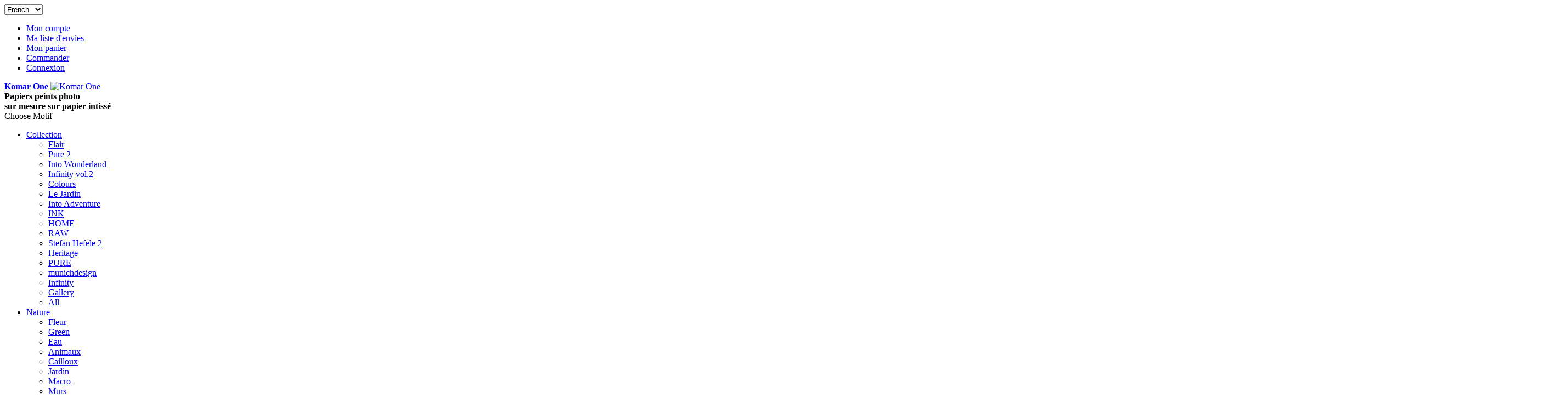

--- FILE ---
content_type: text/html; charset=UTF-8
request_url: https://www.komar-one.fr/fr/nature/murs.html
body_size: 9689
content:
<!DOCTYPE html PUBLIC "-//W3C//DTD XHTML 1.0 Strict//EN" "http://www.w3.org/TR/xhtml1/DTD/xhtml1-strict.dtd">
<html xmlns="http://www.w3.org/1999/xhtml" xml:lang="fr" lang="fr">
	<head>
		<meta http-equiv="Content-Type" content="text/html; charset=utf-8" />
<title>Murs - Nature</title>
<meta name="description" content="Meta Description" />
<meta name="keywords" content="Keyword1, Keyword2, Keyword3" />
<meta name="robots" content="INDEX,FOLLOW" />
<link rel="icon" href="https://www.komar-one.fr/media/favicon/default/favicon.ico" type="image/x-icon" />
<link rel="shortcut icon" href="https://www.komar-one.fr/media/favicon/default/favicon.ico" type="image/x-icon" />
<!--[if lt IE 7]>
<script type="text/javascript">
//<![CDATA[
    var BLANK_URL = 'https://www.komar-one.fr/js/blank.html';
    var BLANK_IMG = 'https://www.komar-one.fr/js/spacer.gif';
//]]>
</script>
<![endif]-->
<link rel="stylesheet" type="text/css" href="https://www.komar-one.fr/js/mgt_developertoolbar/mgt_developertoolbar.css" />
<link rel="stylesheet" type="text/css" href="https://www.komar-one.fr/skin/frontend/default/komarone/css/styles.css" media="all" />
<link rel="stylesheet" type="text/css" href="https://www.komar-one.fr/skin/frontend/base/default/css/widgets.css" media="all" />
<link rel="stylesheet" type="text/css" href="https://www.komar-one.fr/skin/frontend/base/default/css/komarone/dealer/jquery.fancybox-1.3.4.css" media="all" />
<link rel="stylesheet" type="text/css" href="https://www.komar-one.fr/skin/frontend/default/default/css/stock_indicator.css" media="all" />
<link rel="stylesheet" type="text/css" href="https://www.komar-one.fr/skin/frontend/default/default/css/symmetrics/trustedrating.css" media="all" />
<link rel="stylesheet" type="text/css" href="https://www.komar-one.fr/skin/frontend/default/default/css/komarone/konfigurator/ui-lightness/jquery-ui-1.9.2.custom.css" media="all" />
<link rel="stylesheet" type="text/css" href="https://www.komar-one.fr/skin/frontend/default/komarone/css/shipping_table.css" media="all" />
<link rel="stylesheet" type="text/css" href="https://www.komar-one.fr/skin/frontend/default/komarone/css/jquery.ui.selectmenu.css" media="all" />
<link rel="stylesheet" type="text/css" href="https://www.komar-one.fr/skin/frontend/default/komarone/cartware_gdpr/css/main.css" media="all" />
<link rel="stylesheet" type="text/css" href="https://www.komar-one.fr/skin/frontend/default/default/css/print.css" media="print" />
<script type="text/javascript" src="https://www.komar-one.fr/js/jqueryinfusion/jquery-1.7.1.min.js"></script>
<script type="text/javascript" src="https://www.komar-one.fr/js/jqueryinfusion/jquery-noconflict.js"></script>
<script type="text/javascript" src="https://www.komar-one.fr/js/prototype/prototype.js"></script>
<script type="text/javascript" src="https://www.komar-one.fr/js/lib/ccard.js"></script>
<script type="text/javascript" src="https://www.komar-one.fr/js/prototype/validation.js"></script>
<script type="text/javascript" src="https://www.komar-one.fr/js/scriptaculous/builder.js"></script>
<script type="text/javascript" src="https://www.komar-one.fr/js/scriptaculous/effects.js"></script>
<script type="text/javascript" src="https://www.komar-one.fr/js/scriptaculous/dragdrop.js"></script>
<script type="text/javascript" src="https://www.komar-one.fr/js/scriptaculous/controls.js"></script>
<script type="text/javascript" src="https://www.komar-one.fr/js/scriptaculous/slider.js"></script>
<script type="text/javascript" src="https://www.komar-one.fr/js/varien/js.js"></script>
<script type="text/javascript" src="https://www.komar-one.fr/js/varien/form.js"></script>
<script type="text/javascript" src="https://www.komar-one.fr/js/mage/translate.js"></script>
<script type="text/javascript" src="https://www.komar-one.fr/js/mage/cookies.js"></script>
<script type="text/javascript" src="https://www.komar-one.fr/js/mgt_developertoolbar/jquery-1.7.2.min.js"></script>
<script type="text/javascript" src="https://www.komar-one.fr/js/mgt_developertoolbar/mgt_developertoolbar.js"></script>
<script type="text/javascript" src="https://www.komar-one.fr/skin/frontend/base/default/js/komarone/dealer/jquery.numeric.js"></script>
<script type="text/javascript" src="https://www.komar-one.fr/skin/frontend/base/default/js/komarone/dealer/jquery.fancybox-1.3.4.js"></script>
<script type="text/javascript" src="https://www.komar-one.fr/skin/frontend/base/default/js/komarone/dealer/fancybox.js"></script>
<script type="text/javascript" src="https://www.komar-one.fr/skin/frontend/default/default/js/komarone/konfigurator/jquery.color.js"></script>
<script type="text/javascript" src="https://www.komar-one.fr/skin/frontend/default/default/js/komarone/konfigurator/jquery-ui-1.9.2.custom.min.js"></script>
<script type="text/javascript" src="https://www.komar-one.fr/skin/frontend/default/default/js/komarone/konfigurator/jquery.touch.js"></script>
<script type="text/javascript" src="https://www.komar-one.fr/skin/frontend/default/default/js/komarone/konfigurator/jquery.numeric.js"></script>
<script type="text/javascript" src="https://www.komar-one.fr/skin/frontend/default/komarone/js/jquery.ui.selectmenu.js"></script>
<script type="text/javascript" src="https://www.komar-one.fr/skin/frontend/default/komarone/js/jquery.nivo.slider.pack.js"></script>
<script type="text/javascript" src="https://www.komar-one.fr/skin/frontend/default/komarone/js/jquery.jqzoom-core.js"></script>
<script type="text/javascript" src="https://www.komar-one.fr/skin/frontend/default/komarone/js/basic.js"></script>
<script type="text/javascript" src="https://www.komar-one.fr/skin/frontend/base/default/cartware_gdpr/js/main.js"></script>
<!--[if lt IE 8]>
<link rel="stylesheet" type="text/css" href="https://www.komar-one.fr/skin/frontend/default/default/css/styles-ie.css" media="all" />
<![endif]-->
<!--[if lt IE 7]>
<script type="text/javascript" src="https://www.komar-one.fr/js/lib/ds-sleight.js"></script>
<script type="text/javascript" src="https://www.komar-one.fr/skin/frontend/base/default/js/ie6.js"></script>
<![endif]-->

<script type="text/javascript">
//<![CDATA[
Mage.Cookies.path     = '/';
Mage.Cookies.domain   = '.www.komar-one.fr';
//]]>
</script>

<script type="text/javascript">
//<![CDATA[
optionalZipCountries = ["IE","PA","HK","MO"];
//]]>
</script>
            <!-- BEGIN GOOGLE ANALYTICS CODE -->
        <script type='text/plain' data-cookieconsent="google_analytics">
        //<![CDATA[
            var _gaq = _gaq || [];
            
_gaq.push(['_setAccount', 'UA-41149739-2']);

_gaq.push(['_trackPageview']);
            
            (function() {
                var ga = document.createElement('script'); ga.type = 'text/javascript'; ga.async = true;
                ga.src = ('https:' == document.location.protocol ? 'https://ssl' : 'http://www') + '.google-analytics.com/ga.js';
                var s = document.getElementsByTagName('script')[0]; s.parentNode.insertBefore(ga, s);
            })();

        //]]>
        </script>
        <!-- END GOOGLE ANALYTICS CODE -->
    <script type="text/javascript">//<![CDATA[
        var Translator = new Translate({"Please select an option.":"S\u00e9lectionnez une option","This is a required field.":"Ce champ est obligatoire.","Please enter a valid number in this field.":"Veuillez saisir un nombre valide.","The value is not within the specified range.":"La valeur n'est pas dans la plage sp\u00e9cifi\u00e9e.","Please use numbers only in this field. Please avoid spaces or other characters such as dots or commas.":"Seuls les chiffres sont autoris\u00e9s dans ce champ. \u00c9vitez les espaces ou autres caract\u00e8res tels que les points ou les virgules.","Please use letters only (a-z or A-Z) in this field.":"Veuillez utiliser uniquement des lettres (a-z ou A-Z) dans ce champ.","Please use only letters (a-z), numbers (0-9) or underscore(_) in this field, first character should be a letter.":"Veuillez utiliser uniquement des lettres (a-z), des chiffres (0-9) ou underscore (_) dans ce champ, en commen\u00e7ant par une lettre.","Please use only letters (a-z or A-Z) or numbers (0-9) only in this field. No spaces or other characters are allowed.":"Veuillez utiliser uniquement des lettres (a-z) ou des chiffres (0-9) dans ce champ. Les espaces et autres caract\u00e8res ne sont pas autoris\u00e9s.","Please use only letters (a-z or A-Z) or numbers (0-9) or spaces and # only in this field.":"Veuillez utiliser uniquement des lettres (a-z), des chiffres (0-9), des espaces ou des di\u00e8ses (#) dans ce champ.","Please enter a valid phone number. For example (123) 456-7890 or 123-456-7890.":"Veuillez saisir un num\u00e9ro de t\u00e9l\u00e9phone valide.","Please enter a valid fax number. For example (123) 456-7890 or 123-456-7890.":"Veuillez saisir un num\u00e9ro de fax valide. Par exemple 0123456789.","Please enter a valid date.":"Veuillez saisir une date valide.","Please enter a valid email address. For example johndoe@domain.com.":"Veuillez saisir une adresse email valide. Par exemple prenom.nom@domaine.com","Please use only visible characters and spaces.":"Veuillez utiliser uniquement des caract\u00e8res visibles et des espaces.","Please make sure your passwords match.":"V\u00e9rifiez que vos mots de passe concordent.","Please enter a valid URL. Protocol is required (http:\/\/, https:\/\/ or ftp:\/\/)":"Veuillez saisir une URL valide. Le protocole est obligatire (http:\/\/, https:\/\/ ou ftp:\/\/)","Please enter a valid URL. For example http:\/\/www.example.com or www.example.com":"Veuillez saisir une URL valide. Par exemple http:\/\/www.exemple.com ou www.exemple.com","Please enter a valid URL Key. For example \"example-page\", \"example-page.html\" or \"anotherlevel\/example-page\".":"Veuillez saisir une URL valide. Par exemple \"page-exemple\", \"page-exemple.html\" ou \"niveau\/page-exemple\".","Please enter a valid XML-identifier. For example something_1, block5, id-4.":"Veuillez saisir un identifiant XML valide. Par exemple, quelquechose_1, bloc5, id-4.","Please enter a valid social security number. For example 123-45-6789.":"Veuillez saisir un num\u00e9ro de s\u00e9curit\u00e9 sociale valide. Par exemple 123-45-6789.","Please enter a valid zip code. For example 90602 or 90602-1234.":"Veuillez saisir un code postal valide. Par exemple 92100.","Please enter a valid zip code.":"Veuillez saisir un code postal valide.","Please use this date format: dd\/mm\/yyyy. For example 17\/03\/2006 for the 17th of March, 2006.":"Veuillez utiliser ce format de date : jj\/mm\/aaaa. Par exemple, 21\/12\/2012 pour le 21 D\u00e9cembre 2012.","Please enter a valid $ amount. For example $100.00.":"Veuillez saisir un montant valide. Par exemple 100.00 \u20ac.","Please select one of the above options.":"Veuillez choisir une des options ci-dessus.","Please select one of the options.":"Veuillez choisir une des options.","Please select State\/Province.":"Veuillez choisir un \u00e9tat\/province.","Please enter a number greater than 0 in this field.":"Veuillez saisir un nombre sup\u00e9rieur \u00e0 0 dans ce champ.","Please enter a number 0 or greater in this field.":"Veuillez saisir un nombre sup\u00e9rieur ou \u00e9gal \u00e0 0 dans ce champ.","Please enter a valid credit card number.":"Veuillez saisir un num\u00e9ro de carte bancaire valide.","Credit card number does not match credit card type.":"Le num\u00e9ro de carte ne correspond pas au type de carte.","Card type does not match credit card number.":"Le type de carte ne correspond pas au num\u00e9ro de carte.","Incorrect credit card expiration date.":"Mauvaise date d'expiration de carte de cr\u00e9dit.","Please enter a valid credit card verification number.":"Veuillez saisir un num\u00e9ro de v\u00e9rification de carte bancaire valide.","Please input a valid CSS-length. For example 100px or 77pt or 20em or .5ex or 50%.":"Veuillez saisir une longueur CSS valide. Par exemple 100px ou 77pt ou 20 em ou .5ex ou 50%.","Text length does not satisfy specified text range.":"La longueur du texte ne satisfait pas la plage de texte sp\u00e9cifi\u00e9e.","Please enter a number lower than 100.":"Veuillez saisir un nombre inf\u00e9rieur \u00e0 100.","Please enter issue number or start date for switch\/solo card type.":"Veuillez saisir le num\u00e9ro de probl\u00e8me ou une date de d\u00e9but pour le type de carte switch\/solo.","Please wait, loading...":"Veuillez patienter, chargement en cours...","This date is a required value.":"Cette date est obligatoire.","Please enter a valid day (1-%d).":"Veuillez saisir un jour valide (1-%d).","Please enter a valid month (1-12).":"Veuillez saisir un mois valide (1-12).","Please enter a valid year (1900-%d).":"Veuillez saisir une ann\u00e9e valide (1900-%d).","Please enter a valid full date":"Veuillez saisir une date compl\u00e8te valide.","Please enter a valid date between %s and %s":"Veuillez saisir une date valide entre %s et %s","Please enter a valid date equal to or greater than %s":"Veuillez saisir une date valide \u00e9gale ou sup\u00e9rieure \u00e0 %s","Please enter a valid date less than or equal to %s":"Veuillez saisir une date valide inf\u00e9rieure ou \u00e9gale \u00e0 %s","Complete":"Termin\u00e9e","Add Products":"Ajouter des produits","Please choose to register or to checkout as a guest":"Choisissez de vous enregistrer ou de passer votre commande en tant qu'invit\u00e9","Your order cannot be completed at this time as there is no shipping methods available for it. Please make necessary changes in your shipping address.":"Vous ne pouvez pas continuer votre commande car aucun mode de livraison n'est disponible pour votre adresse.","Please specify shipping method.":"Choisissez un mode de livraison.","Your order cannot be completed at this time as there is no payment methods available for it.":"Vous ne pouvez pas continuer votre commande car aucun mode de paiement n'est disponible.","Please specify payment method.":"Choisissez un mode de paiement.","Insert Widget...":"Ins\u00e9rer un widget...","Add to Cart":"Ajouter au panier","In Stock":"En stock","Out of Stock":"\u00c9puis\u00e9"});
        //]]></script>	</head>
	<body class="catalog-category-view categorypath-nature-murs-html category-murs">
		<script> var storeJson={"de":"https:\/\/www.komar-one.de\/de\/nature\/murs.html","en":"https:\/\/www.komar-one.com\/en\/nature\/murs.html","fr":"https:\/\/www.komar-one.fr\/fr\/nature\/murs.html","ru":"https:\/\/www.komar-one.ru\/ru\/nature\/murs.html"};</script>		<div class="wrapper">
		        <noscript>
        <div class="global-site-notice noscript">
            <div class="notice-inner">
                <p>
                    <strong>JavaScript seems to be disabled in your browser.</strong><br />
                    Javascript doit être activé dans votre navigateur pour utiliser toutes les fonctionnalités de ce site.                </p>
            </div>
        </div>
    </noscript>
		    <div class="page">
		        <div id="header-container">
	<div id="head-service-navigation-wrap">
		<div class="form-language">
    <select class="select-language" title="Langue" onchange="window.location.href=this.value">
        	
    
    			
                <option class="de" value="http://www.komar-one.de/de/">Deutsch</option>
        	
    
    			
                <option class="en" value="http://www.komar-one.com/en/">English</option>
        	
    
    			
                <option class="fr" value="http://www.komar-one.fr/fr/" selected="selected">French</option>
        	
    
    			
                <option class="ru" value="http://www.komar-one.ru/ru/">Russian</option>
        </select>
</div>
		<ul class="links">
                        <li class="first" ><a href="https://www.komar-one.fr/fr/customer/account/" title="Mon compte" >Mon compte</a></li>
                                <li ><a href="https://www.komar-one.fr/fr/wishlist/" title="Ma liste d'envies" >Ma liste d'envies</a></li>
                                <li ><a href="http://www.komar-one.fr/fr/checkout/cart/" title="Mon panier" class="top-link-cart">Mon panier</a></li>
                                <li ><a href="https://www.komar-one.fr/fr/onestepcheckout/" title="Commander" class="top-link-onestepcheckout">Commander</a></li>
                                <li class=" last" ><a href="https://www.komar-one.fr/fr/customer/account/login/" title="Connexion" >Connexion</a></li>
            </ul>
	</div>
    <div id="header">
    	<div id="logo-wrap">
	        	        	<a href="http://www.komar-one.fr/fr/" title="Komar One" class="logo">
	        		<strong>Komar One</strong>
	        		<img src="https://www.komar-one.fr/skin/frontend/default/komarone/images/komar-one.png" alt="Komar One" />
	        	</a>
	        	    </div>
	    <div id="logo-slogan">
	    	<strong>Papiers peints photo <br/>sur mesure sur papier intissé</strong>
	    	<br />
	    	<strong></strong>
	    </div>
        	    <div id="main-navigation-container">
	    	<div id="main-navigation-trigger">
	    		<div class="innerButton">
	    			<span class="one-liner">Choose Motif</span>	    		</div>
	    	</div>
	    		<div class="nav-container">
		<ul class="nav"><li class="level0 nav-1 level-top first parent">
<a href="http://www.komar-one.fr/fr/collection.html" class="level-top">
<span>Collection</span>
</a>
<ul class="level0">
<li class="level1 nav-1-1 first">
<a href="http://www.komar-one.fr/fr/collection/flair.html">
<span>Flair </span>
</a>
</li><li class="level1 nav-1-2">
<a href="http://www.komar-one.fr/fr/collection/pure-1.html">
<span>Pure 2</span>
</a>
</li><li class="level1 nav-1-3">
<a href="http://www.komar-one.fr/fr/collection/into-wonderland.html">
<span>Into Wonderland</span>
</a>
</li><li class="level1 nav-1-4">
<a href="http://www.komar-one.fr/fr/collection/infinity-vol-2-1.html">
<span>Infinity vol.2</span>
</a>
</li><li class="level1 nav-1-5">
<a href="http://www.komar-one.fr/fr/collection/colours-imagine-edition-5.html">
<span>Colours</span>
</a>
</li><li class="level1 nav-1-6">
<a href="http://www.komar-one.fr/fr/collection/le-jardin.html">
<span>Le Jardin</span>
</a>
</li><li class="level1 nav-1-7">
<a href="http://www.komar-one.fr/fr/collection/into-adventure.html">
<span>Into Adventure</span>
</a>
</li><li class="level1 nav-1-8">
<a href="http://www.komar-one.fr/fr/collection/ink.html">
<span>INK</span>
</a>
</li><li class="level1 nav-1-9">
<a href="http://www.komar-one.fr/fr/collection/home.html">
<span>HOME</span>
</a>
</li><li class="level1 nav-1-10">
<a href="http://www.komar-one.fr/fr/collection/raw.html">
<span>RAW</span>
</a>
</li><li class="level1 nav-1-11">
<a href="http://www.komar-one.fr/fr/collection/stefan-hefele-edition-2.html">
<span>Stefan Hefele 2</span>
</a>
</li><li class="level1 nav-1-12">
<a href="http://www.komar-one.fr/fr/collection/heritage.html">
<span>Heritage</span>
</a>
</li><li class="level1 nav-1-13">
<a href="http://www.komar-one.fr/fr/collection/pure.html">
<span>PURE</span>
</a>
</li><li class="level1 nav-1-14">
<a href="http://www.komar-one.fr/fr/collection/munichdesign.html">
<span>munichdesign</span>
</a>
</li><li class="level1 nav-1-15">
<a href="http://www.komar-one.fr/fr/collection/infinity-edition-1.html">
<span>Infinity</span>
</a>
</li><li class="level1 nav-1-16">
<a href="http://www.komar-one.fr/fr/collection/gallery.html">
<span>Gallery</span>
</a>
</li><li class="level1 nav-1-17 last">
<a href="http://www.komar-one.fr/fr/collection/alle-fototapeten.html">
<span>All</span>
</a>
</li>
</ul>
</li><li class="level0 nav-2 active level-top parent">
<a href="http://www.komar-one.fr/fr/nature.html" class="level-top">
<span>Nature</span>
</a>
<ul class="level0">
<li class="level1 nav-2-1 first">
<a href="http://www.komar-one.fr/fr/nature/fleur.html">
<span>Fleur</span>
</a>
</li><li class="level1 nav-2-2">
<a href="http://www.komar-one.fr/fr/nature/green-1.html">
<span>Green</span>
</a>
</li><li class="level1 nav-2-3">
<a href="http://www.komar-one.fr/fr/nature/eau.html">
<span>Eau</span>
</a>
</li><li class="level1 nav-2-4">
<a href="http://www.komar-one.fr/fr/nature/animaux.html">
<span>Animaux</span>
</a>
</li><li class="level1 nav-2-5">
<a href="http://www.komar-one.fr/fr/nature/cailloux.html">
<span>Cailloux</span>
</a>
</li><li class="level1 nav-2-6">
<a href="http://www.komar-one.fr/fr/nature/jardin.html">
<span>Jardin</span>
</a>
</li><li class="level1 nav-2-7">
<a href="http://www.komar-one.fr/fr/nature/macro.html">
<span>Macro</span>
</a>
</li><li class="level1 nav-2-8 active last">
<a href="http://www.komar-one.fr/fr/nature/murs.html">
<span>Murs</span>
</a>
</li>
</ul>
</li><li class="level0 nav-3 level-top parent">
<a href="http://www.komar-one.fr/fr/paysage.html" class="level-top">
<span>Paysage</span>
</a>
<ul class="level0">
<li class="level1 nav-3-1 first">
<a href="http://www.komar-one.fr/fr/paysage/municipalite.html">
<span>Municipalité </span>
</a>
</li><li class="level1 nav-3-2">
<a href="http://www.komar-one.fr/fr/paysage/foret.html">
<span>Forêt </span>
</a>
</li><li class="level1 nav-3-3">
<a href="http://www.komar-one.fr/fr/paysage/plage.html">
<span>Plage</span>
</a>
</li><li class="level1 nav-3-4">
<a href="http://www.komar-one.fr/fr/paysage/batiment.html">
<span>Bâtiment</span>
</a>
</li><li class="level1 nav-3-5">
<a href="http://www.komar-one.fr/fr/paysage/montagne.html">
<span>Montagne</span>
</a>
</li><li class="level1 nav-3-6">
<a href="http://www.komar-one.fr/fr/paysage/lac.html">
<span>Lac</span>
</a>
</li><li class="level1 nav-3-7">
<a href="http://www.komar-one.fr/fr/paysage/cascade.html">
<span>Cascade</span>
</a>
</li><li class="level1 nav-3-8">
<a href="http://www.komar-one.fr/fr/paysage/voyage.html">
<span>Voyage</span>
</a>
</li><li class="level1 nav-3-9">
<a href="http://www.komar-one.fr/fr/paysage/prairie.html">
<span>Prairie</span>
</a>
</li><li class="level1 nav-3-10 last">
<a href="http://www.komar-one.fr/fr/paysage/mer.html">
<span>Mer</span>
</a>
</li>
</ul>
</li><li class="level0 nav-4 level-top parent">
<a href="http://www.komar-one.fr/fr/design.html" class="level-top">
<span>Design</span>
</a>
<ul class="level0">
<li class="level1 nav-4-1 first">
<a href="http://www.komar-one.fr/fr/design/bois-pierre.html">
<span>Bois &amp; Pierre</span>
</a>
</li><li class="level1 nav-4-2">
<a href="http://www.komar-one.fr/fr/design/motif.html">
<span>Motif</span>
</a>
</li><li class="level1 nav-4-3">
<a href="http://www.komar-one.fr/fr/design/abstrait.html">
<span>Abstrait</span>
</a>
</li><li class="level1 nav-4-4">
<a href="http://www.komar-one.fr/fr/design/floral.html">
<span>Floral</span>
</a>
</li><li class="level1 nav-4-5">
<a href="http://www.komar-one.fr/fr/design/art.html">
<span>Art</span>
</a>
</li><li class="level1 nav-4-6">
<a href="http://www.komar-one.fr/fr/design/forme.html">
<span>Forme</span>
</a>
</li><li class="level1 nav-4-7">
<a href="http://www.komar-one.fr/fr/design/urban.html">
<span>Urban</span>
</a>
</li><li class="level1 nav-4-8">
<a href="http://www.komar-one.fr/fr/design/objets.html">
<span>Objets</span>
</a>
</li><li class="level1 nav-4-9 last">
<a href="http://www.komar-one.fr/fr/design/espace.html">
<span>Espace</span>
</a>
</li>
</ul>
</li><li class="level0 nav-5 level-top parent">
<a href="http://www.komar-one.fr/fr/enfants.html" class="level-top">
<span>Enfants</span>
</a>
<ul class="level0">
<li class="level1 nav-5-1 first">
<a href="http://www.komar-one.fr/fr/enfants/fille.html">
<span>Fille</span>
</a>
</li><li class="level1 nav-5-2 last">
<a href="http://www.komar-one.fr/fr/enfants/garcon.html">
<span>Garçon </span>
</a>
</li>
</ul>
</li><li class="level0 nav-6 level-top last parent">
<a href="http://www.komar-one.fr/fr/espace.html" class="level-top">
<span>Espace</span>
</a>
<ul class="level0">
<li class="level1 nav-6-1 first">
<a href="http://www.komar-one.fr/fr/espace/monde.html">
<span>Monde</span>
</a>
</li><li class="level1 nav-6-2 last">
<a href="http://www.komar-one.fr/fr/espace/carte.html">
<span>Carte</span>
</a>
</li>
</ul>
</li></ul>	    <div class="color-nav-wrap">
	    	<div class="inner">
		    	<span class="title">Par couleur</span>
		    	<ul id="color-nav">
		    		<li class="white">
		    			<a href="http://www.komar-one.fr/fr/alle-tapeten/?color=15">
		    				White		    			</a>
		    		</li>
		    		<li class="grey">
		    			<a href="http://www.komar-one.fr/fr/alle-tapeten/?color=16">
		    				Grey		    			</a>
		    		</li>
		    		<li class="black">
		    			<a href="http://www.komar-one.fr/fr/alle-tapeten/?color=17">
		    				Black		    			</a>
		    		</li>
		    		<li class="brown">
		    			<a href="http://www.komar-one.fr/fr/alle-tapeten/?color=18">
		    				Brown		    			</a>
		    		</li>
		    		<li class="red">
		    			<a href="http://www.komar-one.fr/fr/alle-tapeten/?color=19">
		    				Red		    			</a>
		    		</li>
		    		<li class="orange">
		    			<a href="http://www.komar-one.fr/fr/alle-tapeten/?color=20">
		    				Orange		    			</a>
		    		</li>
		    		<li class="yellow">
		    			<a href="http://www.komar-one.fr/fr/alle-tapeten/?color=21">
		    				Yellow		    			</a>
		    		</li>
		    		<li class="green">
		    			<a href="http://www.komar-one.fr/fr/alle-tapeten/?color=22">
		    				Green		    			</a>
		    		</li>
		    		<li class="pink">
		    			<a href="http://www.komar-one.fr/fr/alle-tapeten/?color=23">
		    				Pink		    			</a>
		    		</li>
		    		<li class="violette">
		    			<a href="http://www.komar-one.fr/fr/alle-tapeten/?color=24">
		    				Violette		    			</a>
		    		</li>
		    		<li class="blue">
		    			<a href="http://www.komar-one.fr/fr/alle-tapeten/?color=25">
		    				Blue		    			</a>
		    		</li>
		    		<li class="aqua">
		    			<a href="http://www.komar-one.fr/fr/alle-tapeten/?color=6">
		    				Aqua		    			</a>
		    		</li>
		    	</ul>
		    </div>
	    </div>
	</div>
	    </div>
	    <div id="header-search-wrap">
	    	<form id="search_mini_form" action="https://www.komar-one.fr/fr/catalogsearch/result/" method="get">
    <div class="form-search">
        <label for="search">Rechercher :</label>
        <input id="search" type="text" name="q" value="" class="input-text" maxlength="128" />
        <button type="submit" title="Chercher" class="button"><span><span>Chercher</span></span></button>
        <div id="search_autocomplete" class="search-autocomplete"></div>
        <script type="text/javascript">
        //<![CDATA[
            var searchForm = new Varien.searchForm('search_mini_form', 'search', 'Rechercher...');
            searchForm.initAutocomplete('https://www.komar-one.fr/fr/catalogsearch/ajax/suggest/', 'search_autocomplete');
        //]]>
        </script>
    </div>
</form>
	        <div id="cart-price-slogan">
	        	<a href="http://www.komar-one.fr/fr/checkout/cart/">
		        	<span class="cart-label">Panier:</span>
		    		<span class="price">0,00 €</span>		    	</a>
	    	</div>
	    </div>
            </div>
</div>		        <div class="main-container col1-layout">
	                <div class="breadcrumbs">
    <ul>
                    <li class="home">
                            <a href="http://www.komar-one.fr/fr/" title="Aller à la page d'accueil">Accueil</a>
                                        <span>/ </span>
                        </li>
                    <li class="category13">
                            <a href="http://www.komar-one.fr/fr/nature.html" title="">Nature</a>
                                        <span>/ </span>
                        </li>
                    <li class="category124">
                            <strong>Murs</strong>
                                    </li>
            </ul>
</div>
							            <div class="main">
		                <div class="col-main">
		                    
   
	<div class="block block-layered-nav">
	    <div class="block-title">
	        <strong><span>Filtrer par</span></strong>
	    </div>
	    <div class="block-content">
	        	        	        		            <dl id="narrow-by-list">
						        	
	        	
	        													
	               
		                		                
		                
		               					            				                    <dt>Pas de sous-catégorie disponible</dt>
				                    <dd></dd> 
				             
		                       

		                    
		            						
	               
		                		                
		                
		               	       

		                    
		            						
	               
		                		                
		                
		               	       

		                    
		                       
	                		                	                		                	                		                		                    <dt>Couleur</dt>
		                    <dd><ol>
					
				    <li>
		        		        	<a href="http://www.komar-one.fr/fr/nature/murs.html?color=25">bleu</a>
		        		        <span class="count">(2)</span>
		    </li>
	    					
				    <li>
		        		        	<a href="http://www.komar-one.fr/fr/nature/murs.html?color=18">marron</a>
		        		        <span class="count">(6)</span>
		    </li>
	    					
				    <li>
		        		        	<a href="http://www.komar-one.fr/fr/nature/murs.html?color=21">jaune</a>
		        		        <span class="count">(1)</span>
		    </li>
	    					
				    <li>
		        		        	<a href="http://www.komar-one.fr/fr/nature/murs.html?color=16">gris</a>
		        		        <span class="count">(6)</span>
		    </li>
	    					
				    <li>
		        		        	<a href="http://www.komar-one.fr/fr/nature/murs.html?color=22">vert</a>
		        		        <span class="count">(1)</span>
		    </li>
	    					
				    <li>
		        		        	<a href="http://www.komar-one.fr/fr/nature/murs.html?color=20">orange</a>
		        		        <span class="count">(1)</span>
		    </li>
	    					
				    <li>
		        		        	<a href="http://www.komar-one.fr/fr/nature/murs.html?color=23">rose vif</a>
		        		        <span class="count">(1)</span>
		    </li>
	    					
				    <li>
		        		        	<a href="http://www.komar-one.fr/fr/nature/murs.html?color=19">rouge</a>
		        		        <span class="count">(2)</span>
		    </li>
	    					
				    <li>
		        		        	<a href="http://www.komar-one.fr/fr/nature/murs.html?color=17">noir</a>
		        		        <span class="count">(1)</span>
		    </li>
	    					
				    <li>
		        		        	turquoise		        		        <span class="count">(0)</span>
		    </li>
	    					
				    <li>
		        		        	lilas		        		        <span class="count">(0)</span>
		    </li>
	    					
				    <li>
		        		        	<a href="http://www.komar-one.fr/fr/nature/murs.html?color=15">blanc</a>
		        		        <span class="count">(4)</span>
		    </li>
	    	</ol></dd>
		                	                	            </dl>
	            <script type="text/javascript">decorateDataList('narrow-by-list')</script>
	        	    </div>
	</div>




    	<div class="category-products">
	    	    	    	    	        	        	<ul class="products-grid">
	        	            <li class="item first first-in-row">
	                <a href="http://www.komar-one.fr/fr/nature/murs/bjork.html" title="Björk" class="product-image">
	                	<img src="https://www.komar-one.fr/media/catalog/product/cache/4/small_image/138x138/602f0fa2c1f0d1ba5e241f914e856ff9/b/8/b8-740_bjoerk_wm_6.jpg" alt="Björk" />
	                </a>
	                <h2 class="product-name">
	                	<a href="http://www.komar-one.fr/fr/nature/murs/bjork.html" title="Björk">
	                		B8-740	                	</a>
	                </h2>
	                	            </li>
	        	    	        	            <li class="item">
	                <a href="http://www.komar-one.fr/fr/nature/murs/ambra-nera.html" title="Ambra Nera" class="product-image">
	                	<img src="https://www.komar-one.fr/media/catalog/product/cache/4/small_image/138x138/602f0fa2c1f0d1ba5e241f914e856ff9/x/x/xxl4-062_ambra_nera_ma.jpg" alt="Ambra Nera" />
	                </a>
	                <h2 class="product-name">
	                	<a href="http://www.komar-one.fr/fr/nature/murs/ambra-nera.html" title="Ambra Nera">
	                		BXXL4-062	                	</a>
	                </h2>
	                	            </li>
	        	    	        	            <li class="item">
	                <a href="http://www.komar-one.fr/fr/nature/murs/tantinet.html" title="Tantinet" class="product-image">
	                	<img src="https://www.komar-one.fr/media/catalog/product/cache/4/small_image/138x138/602f0fa2c1f0d1ba5e241f914e856ff9/x/x/xxl4-049_tantinet_m_ma.jpg" alt="Tantinet" />
	                </a>
	                <h2 class="product-name">
	                	<a href="http://www.komar-one.fr/fr/nature/murs/tantinet.html" title="Tantinet">
	                		BXXL4-049	                	</a>
	                </h2>
	                	            </li>
	        	    	        	            <li class="item">
	                <a href="http://www.komar-one.fr/fr/nature/murs/shadows.html" title="Shadows" class="product-image">
	                	<img src="https://www.komar-one.fr/media/catalog/product/cache/4/small_image/138x138/602f0fa2c1f0d1ba5e241f914e856ff9/x/x/xxl4-059_shadows_m_ma.jpg" alt="Shadows" />
	                </a>
	                <h2 class="product-name">
	                	<a href="http://www.komar-one.fr/fr/nature/murs/shadows.html" title="Shadows">
	                		BXXL4-059	                	</a>
	                </h2>
	                	            </li>
	        	    	        	            <li class="item">
	                <a href="http://www.komar-one.fr/fr/nature/murs/lumbercheck.html" title="Lumbercheck" class="product-image">
	                	<img src="https://www.komar-one.fr/media/catalog/product/cache/4/small_image/138x138/602f0fa2c1f0d1ba5e241f914e856ff9/8/-/8-978_lumbercheck_g.jpg" alt="Lumbercheck" />
	                </a>
	                <h2 class="product-name">
	                	<a href="http://www.komar-one.fr/fr/nature/murs/lumbercheck.html" title="Lumbercheck">
	                		B8-978	                	</a>
	                </h2>
	                	            </li>
	        	    	        	            <li class="item last-in-row">
	                <a href="http://www.komar-one.fr/fr/nature/murs/bazar.html" title="Bazar" class="product-image">
	                	<img src="https://www.komar-one.fr/media/catalog/product/cache/4/small_image/138x138/602f0fa2c1f0d1ba5e241f914e856ff9/x/x/xxl4-028_bazar_ma.jpg" alt="Bazar" />
	                </a>
	                <h2 class="product-name">
	                	<a href="http://www.komar-one.fr/fr/nature/murs/bazar.html" title="Bazar">
	                		BXXL4-028	                	</a>
	                </h2>
	                	            </li>
	        	    	        	            <li class="item first-in-row">
	                <a href="http://www.komar-one.fr/fr/nature/murs/oak.html" title="Oak" class="product-image">
	                	<img src="https://www.komar-one.fr/media/catalog/product/cache/4/small_image/138x138/602f0fa2c1f0d1ba5e241f914e856ff9/x/x/xxl4-027_oak_ma.jpg" alt="Oak" />
	                </a>
	                <h2 class="product-name">
	                	<a href="http://www.komar-one.fr/fr/nature/murs/oak.html" title="Oak">
	                		BXXL4-027	                	</a>
	                </h2>
	                	            </li>
	        	    	        	            <li class="item">
	                <a href="http://www.komar-one.fr/fr/nature/murs/whitewashed-wood.html" title="Whitewashed Wood" class="product-image">
	                	<img src="https://www.komar-one.fr/media/catalog/product/cache/4/small_image/138x138/602f0fa2c1f0d1ba5e241f914e856ff9/b/8/b8-920_whitewashed_wood_wm.jpg" alt="Whitewashed Wood" />
	                </a>
	                <h2 class="product-name">
	                	<a href="http://www.komar-one.fr/fr/nature/murs/whitewashed-wood.html" title="Whitewashed Wood">
	                		B8-920	                	</a>
	                </h2>
	                	            </li>
	        	    	        	            <li class="item">
	                <a href="http://www.komar-one.fr/fr/nature/murs/vintage-wood.html" title="Vintage Wood" class="product-image">
	                	<img src="https://www.komar-one.fr/media/catalog/product/cache/4/small_image/138x138/602f0fa2c1f0d1ba5e241f914e856ff9/4/-/4-910_vintage_wood_web.jpg" alt="Vintage Wood" />
	                </a>
	                <h2 class="product-name">
	                	<a href="http://www.komar-one.fr/fr/nature/murs/vintage-wood.html" title="Vintage Wood">
	                		B4-910	                	</a>
	                </h2>
	                	            </li>
	        	    	        	            <li class="item">
	                <a href="http://www.komar-one.fr/fr/nature/murs/concrete.html" title="Concrete" class="product-image">
	                	<img src="https://www.komar-one.fr/media/catalog/product/cache/4/small_image/138x138/602f0fa2c1f0d1ba5e241f914e856ff9/b/v/bv8-744_concrete_wm_6.jpg" alt="Concrete" />
	                </a>
	                <h2 class="product-name">
	                	<a href="http://www.komar-one.fr/fr/nature/murs/concrete.html" title="Concrete">
	                		BV8-744	                	</a>
	                </h2>
	                	            </li>
	        	    	        	            <li class="item">
	                <a href="http://www.komar-one.fr/fr/nature/murs/bricklane.html" title="Bricklane" class="product-image">
	                	<img src="https://www.komar-one.fr/media/catalog/product/cache/4/small_image/138x138/602f0fa2c1f0d1ba5e241f914e856ff9/b/v/bv5-743_bricklane_wm_6.jpg" alt="Bricklane" />
	                </a>
	                <h2 class="product-name">
	                	<a href="http://www.komar-one.fr/fr/nature/murs/bricklane.html" title="Bricklane">
	                		BV5-743	                	</a>
	                </h2>
	                	            </li>
	        	    	        	            <li class="item last-in-row">
	                <a href="http://www.komar-one.fr/fr/nature/murs/foggy-firs.html" title="Foggy Firs" class="product-image">
	                	<img src="https://www.komar-one.fr/media/catalog/product/cache/4/small_image/138x138/602f0fa2c1f0d1ba5e241f914e856ff9/p/s/psh116-vd4_foggy_firs_web.jpg" alt="Foggy Firs" />
	                </a>
	                <h2 class="product-name">
	                	<a href="http://www.komar-one.fr/fr/nature/murs/foggy-firs.html" title="Foggy Firs">
	                		PSH116-VD4	                	</a>
	                </h2>
	                	            </li>
	        	        	</ul>
	        	    	    
	    <script type="text/javascript">
	    	(function() {
	    		decorateGeneric($$('ul.products-grid'), ['odd','even','first','last']);
		    })();
	    </script>
		
			</div>

            <script>
            (function($, window, undefined) {
				$(document).ready(function() {
					setTimeout(function() {
						$("a.dealer_popup").trigger("click");
					}, 100);
	            });
			})(jQuery, window);          
            </script>
            		                </div>
		            </div>
		        </div>
		        
		        		        <div class="footer-container">
    <div class="footer">
        <address>© Komar Products GmbH & Co. KG</address>
        <div id="footer-navigation-wrap">
	        <ul>
<li class="first"><a href="http://www.komar-one.fr/fr/faq/">Help/FAQ</a></li>
<li><a href="http://www.komar-one.fr/fr/datenschutz/">D&eacute;claration de protection de donn&eacute;es </a></li>
<li><a href="http://www.komar-one.fr/fr/lieferung/">Conditions de livraison </a></li>
<li><a href="http://www.komar-one.fr/fr/kontakt/">Contact</a></li>
<li><a href="http://www.komar-one.fr/fr/impressum/">Mentions l&eacute;gales </a></li>
<li><a href="http://www.komar-one.fr/fr/agb/">Conditions g&eacute;n&eacute;rales de vente</a></li>
<li><a class="dealer_popup" href="https://www.komar-one.fr/fr/komarone_dealer/index/ajax">Dealer-ID</a></li>
<li class="last"><a href="http://www.komar-one.fr/fr/download-pdf-kat/" title="T&eacute;l&eacute;chargez le PDF des catalogues">T&eacute;l&eacute;chargez le PDF des catalogues</a></li>
</ul>
<script type="text/javascript">
//<![CDATA[
    document.observe('dom:loaded', function() {
        var labels = $$('#product-attribute-specs-table .label');
        labels.each(function(label) {
            if (label.innerHTML.match('Gewicht') !== null) {
                label.update('<a href="http://www.komar-one.fr/fr/lieferung/">' + label.innerHTML + '<\/a>');
            }
        });
    });
//]]>
</script>
        </div>
    </div>
</div>		        


        <div class="b_cartware_cookieconsent" data-configuration="{&quot;categories&quot;:[{&quot;id&quot;:1,&quot;label&quot;:&quot;Marketing&quot;,&quot;block&quot;:&quot;popup_marketing_text&quot;,&quot;essential&quot;:0,&quot;cookies&quot;:{&quot;google_analytics&quot;:{&quot;label&quot;:&quot;Google Analytics&quot;,&quot;identifier&quot;:&quot;google_analytics&quot;}}},{&quot;id&quot;:2,&quot;label&quot;:&quot;Erforderlich&quot;,&quot;block&quot;:&quot;popup_erforderlich_text&quot;,&quot;essential&quot;:1,&quot;cookies&quot;:{&quot;essential&quot;:{&quot;label&quot;:&quot;Essential&quot;,&quot;identifier&quot;:&quot;essential&quot;}}}],&quot;checksum&quot;:&quot;bee4b22886c7b80707c22aea44a6e1c0&quot;,&quot;syncUrl&quot;:&quot;https:\/\/www.komar-one.fr\/fr\/cartware_gdpr\/index\/tracking\/&quot;,&quot;tracked&quot;:false,&quot;allowed&quot;:[&quot;https:\/\/www.komar-one.fr\/fr\/no-route&quot;,&quot;https:\/\/www.komar-one.fr\/fr\/about-magento-demo-store&quot;,&quot;https:\/\/www.komar-one.fr\/fr\/customer-service&quot;,&quot;https:\/\/www.komar-one.fr\/fr\/enable-cookies&quot;,&quot;https:\/\/www.komar-one.fr\/fr\/agb&quot;,&quot;https:\/\/www.komar-one.fr\/fr\/widerruf&quot;,&quot;https:\/\/www.komar-one.fr\/fr\/mrg-cms-beispiel&quot;,&quot;https:\/\/www.komar-one.fr\/fr\/impressum&quot;,&quot;https:\/\/www.komar-one.fr\/fr\/zahlung&quot;,&quot;https:\/\/www.komar-one.fr\/fr\/datenschutz&quot;,&quot;https:\/\/www.komar-one.fr\/fr\/lieferung&quot;,&quot;https:\/\/www.komar-one.fr\/fr\/bestellung&quot;,&quot;https:\/\/www.komar-one.fr\/fr\/alle-tapeten&quot;,&quot;https:\/\/www.komar-one.fr\/fr\/kontakt&quot;,&quot;https:\/\/www.komar-one.fr\/fr\/faq&quot;,&quot;https:\/\/www.komar-one.fr\/fr\/versandkosten&quot;,&quot;https:\/\/www.komar-one.fr\/fr\/impressum|18&quot;,&quot;https:\/\/www.komar-one.fr\/fr\/impressum|19&quot;,&quot;https:\/\/www.komar-one.fr\/fr\/impressum|20&quot;,&quot;https:\/\/www.komar-one.fr\/fr\/faq|21&quot;,&quot;https:\/\/www.komar-one.fr\/fr\/faq|22&quot;,&quot;https:\/\/www.komar-one.fr\/fr\/faq|23&quot;,&quot;https:\/\/www.komar-one.fr\/fr\/datenschutz|24&quot;,&quot;https:\/\/www.komar-one.fr\/fr\/datenschutz|25&quot;,&quot;https:\/\/www.komar-one.fr\/fr\/datenschutz|26&quot;,&quot;https:\/\/www.komar-one.fr\/fr\/lieferung|27&quot;,&quot;https:\/\/www.komar-one.fr\/fr\/lieferung|28&quot;,&quot;https:\/\/www.komar-one.fr\/fr\/lieferung|29&quot;,&quot;https:\/\/www.komar-one.fr\/fr\/kontakt|33&quot;,&quot;https:\/\/www.komar-one.fr\/fr\/kontakt|34&quot;,&quot;https:\/\/www.komar-one.fr\/fr\/kontakt|35&quot;,&quot;https:\/\/www.komar-one.fr\/fr\/warum-vlies&quot;,&quot;https:\/\/www.komar-one.fr\/fr\/komar-qualitaet&quot;,&quot;https:\/\/www.komar-one.fr\/fr\/privacy-policy-cookie-restriction-mode&quot;,&quot;https:\/\/www.komar-one.fr\/fr\/download-pdf-kat&quot;,&quot;https:\/\/www.komar-one.fr\/fr\/download-pdf-kat|40&quot;],&quot;localStorageKey&quot;:&quot;cartware-cookieconsent&quot;,&quot;scrollTotop&quot;:true,&quot;botDetected&quot;:true}">
        <div class="b_cartware_cookieconsent__main">
            <form>
                <div class="b_cartware_cookieconsent__main-container">
                    <div class="b_cartware_cookieconsent__heading-content">
                        <h2 class="b_cartware_cookieconsent__heading-title">
                            COOKIE TRACKING FOR THE BEST EXPERIENCE                        </h2>
                        <div class="b_cartware_cookieconsent__heading-description">
                            <div>
<div>En&nbsp;s&eacute;lectionnant&nbsp;&laquo;&nbsp;Accepter&nbsp;le&nbsp;Tracking&nbsp;&raquo;,&nbsp;vous&nbsp;autorisez&nbsp;Komar&nbsp;&agrave;&nbsp;utiliser&nbsp;des&nbsp;cookies,&nbsp;des&nbsp;pixels,&nbsp;des&nbsp;balises&nbsp;et&nbsp;des&nbsp;technologies&nbsp;similaires.&nbsp;Nous&nbsp;utilisons&nbsp;ces&nbsp;technologies&nbsp;pour&nbsp;conna&icirc;tre&nbsp;les&nbsp;param&egrave;tres&nbsp;de&nbsp;votre&nbsp;appareil&nbsp;et&nbsp;de&nbsp;votre&nbsp;navigateur&nbsp;afin&nbsp;de&nbsp;pouvoir&nbsp;suivre&nbsp;votre&nbsp;activit&eacute;.&nbsp;Nous&nbsp;le&nbsp;faisons&nbsp;en&nbsp;vue&nbsp;de&nbsp;vous&nbsp;offrir&nbsp;une&nbsp;publicit&eacute;&nbsp;personnalis&eacute;e&nbsp;et&nbsp;d&rsquo;assurer&nbsp;et&nbsp;d&rsquo;am&eacute;liorer&nbsp;la&nbsp;fonctionnalit&eacute;&nbsp;du&nbsp;site&nbsp;web.&nbsp;Komar&nbsp;peut&nbsp;partager&nbsp;ces&nbsp;informations&nbsp;avec&nbsp;des&nbsp;tiers&nbsp;&ndash;&nbsp;tels&nbsp;que&nbsp;des&nbsp;partenaires&nbsp;publicitaires&nbsp;de&nbsp;m&eacute;dias&nbsp;sociaux&nbsp;comme&nbsp;Google,&nbsp;Facebook,&nbsp;Pinterest&nbsp;et&nbsp;Instagram&nbsp;&ndash;&nbsp;&agrave;&nbsp;des&nbsp;fins&nbsp;de&nbsp;Marketing.&nbsp;Veuillez&nbsp;consulter&nbsp;notre&nbsp;politique&nbsp;de&nbsp;confidentialit&eacute;&nbsp;(voir&nbsp;la&nbsp;section&nbsp;sur&nbsp;les&nbsp;cookies)&nbsp;pour&nbsp;plus&nbsp;d&rsquo;informations.&nbsp;Vous&nbsp;y&nbsp;d&eacute;couvrirez&nbsp;&eacute;galement&nbsp;comment&nbsp;nous&nbsp;utilisons&nbsp;vos&nbsp;donn&eacute;es&nbsp;&agrave;&nbsp;des&nbsp;fins&nbsp;n&eacute;cessaires&nbsp;(par&nbsp;exemple,&nbsp;en&nbsp;lien&nbsp;avec&nbsp;la&nbsp;s&eacute;curit&eacute;,&nbsp;la&nbsp;fonction&nbsp;Panier&nbsp;d&rsquo;achat,&nbsp;Inscription).</div>
</div>                        </div>
                    </div>
                    <div class="b_cartware_cookieconsent__actions buttonHolder">
                        <button class="b_cartware_cookieconsent__actions-allow button">Accept tracking</button>
                        <button class="b_cartware_cookieconsent__actions-manage button">Manage tracking</button>
                    </div>
                </div>
                <div class="b_cartware_cookieconsent__content">
                    <div class="b_cartware_cookieconsent__content-heading">
                        <h2 class="b_cartware_cookieconsent__content-heading-title">Manage tracking</h2>
                        <p class="b_cartware_cookieconsent__content-heading-description">
                            Please select and accept your tracking preferences:                        </p>

                                                                            <div class="b_cartware_cookieconsent__content-type">
                                <div class="b_cartware_cookieconsent__content-type-control">
                                    <label class="b_cartware_cookieconsent__content-type-control-label">
                                        <input class="b_cartware_cookieconsent__content-type-control-label-input" type="checkbox"
                                               name="categories[]" value="1"  >
                                        <span class="b_cartware_cookieconsent__content-type-control-label-span">Marketing (Anzeigen personalisierter Werbung)</span>
                                    </label>
                                </div>
                                <div class="b_cartware_cookieconsent__content-type-description">
                                    <p>Wir und unsere Werbepartner (einschlie&szlig;lich Social Media Plattformen wie Google, Facebook und Instagram) nutzen Tracking, um Ihnen personalisierte Angebote anzubieten, die Ihnen das volle unsere Erlebnis bieten. Dies beinhaltet das Anzeigen von &ldquo;Direktwerbung auf Werbeplattformen Dritter&rdquo;, wie in der Datenschutzerkl&auml;rung beschrieben. Wenn Sie dieses Tracking nicht akzeptieren, werden Sie dennoch unsere zuf&auml;llige Werbeanzeigen auf anderen Plattformen angezeigt bekommen.</p>                                </div>
                            </div>
                                                                                <div class="b_cartware_cookieconsent__content-type">
                                <div class="b_cartware_cookieconsent__content-type-control">
                                    <label class="b_cartware_cookieconsent__content-type-control-label">
                                        <input class="b_cartware_cookieconsent__content-type-control-label-input" type="checkbox"
                                               name="categories[]" value="2"  checked readonly disabled>
                                        <span class="b_cartware_cookieconsent__content-type-control-label-span">Requis (Zugang zur Website)</span>
                                    </label>
                                </div>
                                <div class="b_cartware_cookieconsent__content-type-description">
                                    <p>Wir nutzen Cookies, um die Bedienung der Website zu erm&ouml;glichen und sicherzustellen, dass bestimmte Funktionen ordnungsgem&auml;&szlig; funktionieren, wie die M&ouml;glichkeit, sich anzumelden oder ein Produkt in den Warenkorb zu legen. Dieses Tracking ist immer aktiviert, da Sie sonst die Website nicht sehen oder online einkaufen k&ouml;nnen.</p>                                </div>
                            </div>
                                                                            <p class="b_cartware_cookieconsent__content-choice-info">
                            Vous voulez en savoir plus sur la façon dont Komar vous suit ? Consultez notre <a title="politique de confidentialité" href="http://www.komar-one.de/datenschutz" target="_blank">politique de confidentialité</a>                        </p>
                    </div>


                    <div class="b_cartware_cookieconsent__content-choice buttonHolder">
                        <button type="submit" class="b_cartware_cookieconsent__content-choice-save button">Save my choose</button>
                    </div>

                </div>
            </form>
        </div>
    </div>

    <div class="b_cartware_cookieconsent_change">
        <button class="b_cartware_cookieconsent_change__button">
            Cookie-Settings        </button>
    </div>
            <script type='text/plain'  data-cookieconsent="trustedshops_trustbadge">
            (function () {
                var _tsid = 'X931A81E4F93091791AB0E5C80B1FC216';
                _tsConfig = {
                    'yOffset': '0', /* offset from page bottom */
                    'variant': 'reviews', /* text, default, small, reviews, custom, custom_reviews */
                    'customElementId': '', /* required for variants custom and custom_reviews */
                    'trustcardDirection': '', /* for custom variants: topRight, topLeft, bottomRight, bottomLeft */
                    'customBadgeWidth': '', /* for custom variants: 40 - 90 (in pixels) */
                    'customBadgeHeight': '', /* for custom variants: 40 - 90 (in pixels) */
                    'disableResponsive': 'false', /* deactivate responsive behaviour */
                    'disableTrustbadge': 'false', /* deactivate trustbadge */
                    'trustCardTrigger': 'mouseenter', /* set to 'click' if you want the trustcard to be opened on click instead */
                    'customCheckoutElementId': '' /* required for custom trustcard */
                };
                var _ts = document.createElement('script');
                _ts.type = 'text/javascript';
                _ts.charset = 'utf-8';
                _ts.async = true;
                _ts.src = '//widgets.trustedshops.com/js/' + _tsid + '.js';
                var __ts = document.getElementsByTagName('script')[0];
                __ts.parentNode.insertBefore(_ts, __ts);
            })();
        </script>
    		    </div>
		</div>
			</body>
</html>